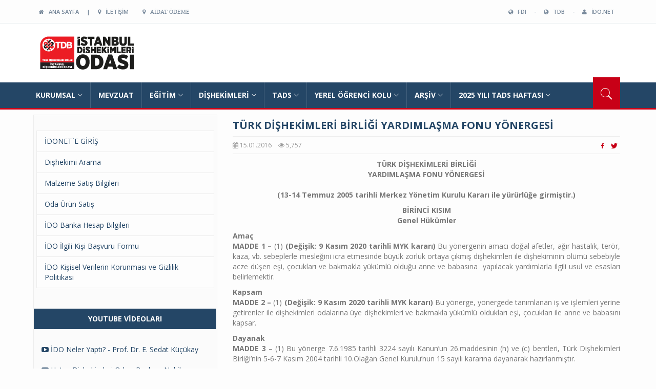

--- FILE ---
content_type: text/html; charset=UTF-8
request_url: http://www.ido.org.tr/mevzuat_goster.php?Id=66
body_size: 60934
content:
		<!DOCTYPE html>
		<html dir="ltr" lang="tr-TR">
			<head>
				<meta charset="utf-8">
<meta http-equiv="X-UA-Compatible" content="IE=edge">
<meta name="viewport" content="width=device-width, initial-scale=1">
<title>İstanbul Dişhekimleri Odası Resmi Web Sitesi</title>
<link rel="shortcut icon" href="favicon.ico" type="image/x-icon">
<link rel="icon" href="favicon.ico" type="image/x-icon">
<!-- bootstrap styles-->
<link href="css/bootstrap.min.css" rel="stylesheet">
<!-- google font -->
<link href="//fonts.googleapis.com/css?family=Open+Sans:400,700,600,800/Script:latin-ext" rel="stylesheet" type="text/css">
<!-- ionicons font -->
<link href="css/ionicons.min.css" rel="stylesheet">
<!-- animation styles -->
<link rel="stylesheet" href="css/animate.css" />
<!-- custom styles -->
<link href="css/custom-red.css" rel="stylesheet">
<!-- owl carousel styles-->
<link rel="stylesheet" href="css/owl.carousel.css">
<link rel="stylesheet" href="css/owl.transitions.css">
<!-- magnific popup styles -->
<link rel="stylesheet" href="css/magnific-popup.css">
<link rel="stylesheet" href="https://maxcdn.bootstrapcdn.com/font-awesome/4.4.0/css/font-awesome.min.css">

<!-- HTML5 Shim and Respond.js IE8 support of HTML5 elements and media queries -->
<!-- WARNING: Respond.js doesn't work if you view the page via file:// -->
<!--[if lt IE 9]>
      <script src="https://oss.maxcdn.com/html5shiv/3.7.2/html5shiv.min.js"></script>
      <script src="https://oss.maxcdn.com/respond/1.4.2/respond.min.js"></script>
    <![endif]-->
				<!-- FACEBOOK -->
				<meta property="og:type" content="article"/>
				<meta property="og:url" content="http://www.ido.org.tr//mevzuat_goster.php?Id=66"/>
				<meta property="og:title" content="TÜRK DİŞHEKİMLERİ BİRLİĞİ YARDIMLAŞMA FONU YÖNERGESİ"/>
				<meta property="og:site_name" content="İstanbul Dişhekimleri Odası"/>
				<meta property="og:description" content="T&Uuml;RK DİŞHEKİMLERİ BİRLİĞİ
YARDIMLAŞMA FONU Y&Ouml;NERGESİ

(13-14 Temmuz 2005 tarihli Merkez Y&ouml;netim Kurulu Kararı ile y&uuml;r&uuml;rl&uuml;ğe girmiştir.)

BİRİNCİ KISIM
Genel H&uuml;k&uuml;mler

Ama&ccedil;
MADDE 1 &ndash;&nbsp;("/>
				<meta property="og:image" content="http://www.ido.org.tr//images/ido_paylasim.jpg"/>
				<meta property="og:image:type" content="image/jpeg">
				<meta property="og:image:width" content="200">
				<meta property="og:image:height" content="200">
				<!-- FACEBOOK -->
			</head>
			<body>
				<div id="preloader">
					<div id="status"></div>
				</div>
				<div class="wrapper"> 
					<div class="header-toolbar">
	<div class="container">
		<div class="row">
			<div class="col-md-16 text-uppercase">
				<div class="col-sm-8 col-xs-16">
					<ul id="inline-popups" class="list-inline">
						<li><a href="index.php" title="ANA SAYFA"><i class="fa fa-home"></i> &nbsp; ANA SAYFA</a></li>
						<li><a> | </a></li>
						<li><a href="iletisim.php" title="İLETİŞİM"><i class="fa fa-map-marker"></i> &nbsp; İLETİŞİM</a></li>
						<li><a href="https://odeme.ido.org.tr/" target="_blank" title="Aidat Ödeme"><li class="fa fa-map-marker"></i> &nbsp; Aidat Ödeme</a></li>
					</ul>
				</div>
				<div class="col-xs-16 col-sm-8" style="text-align:right;">
					<ul id="inline-popups" class="list-inline">
						<li><a href="http://www.fdiworldental.org/" target="_blank" title="World Dental Federation"><i class="fa fa-globe"></i> &nbsp; FDI</a></li>
						<li><a> - </a></li>
						<li><a  href="http://www.tdb.org.tr/" target="_blank" title="Türk Dişhekimleri Birliği"><i class="fa fa-globe"></i> &nbsp; TDB</a></li>
						<li><a> - </a></li>
						
													<li><a href="https://uye.ido.org.tr"><i class="fa fa-user"></i> &nbsp;&nbsp;İDO.NET</a></li>
							
					</ul>
				</div>
			</div>
		</div>
	</div>
</div>
				
					<div class="sticky-header"> 
						<div class="container header">
	<div class="row">
		<div class="col-sm-16 col-md-16 wow fadeInUpLeft animated"><a class="navbar-brand" href="index.php">IDO</a></div>
		<!--<div class="col-sm-11 col-md-11 hidden-xs text-right"><img src="images/480x75.jpg" width="480" height="75"/></div>-->
	</div>
</div>
						<div class="nav-search-outer"> 
	<nav class="navbar navbar-inverse" role="navigation">
		<div class="container">
			<div class="row">
				<div class="col-sm-16"> <a href="javascript:;" class="toggle-search pull-right"><span class="ion-ios7-search"></span></a>
					<div class="navbar-header">
						<button type="button" class="navbar-toggle collapsed" data-toggle="collapse" data-target="#navbar-collapse">
							<span class="sr-only">Toggle navigation</span>
							<span class="icon-bar"></span> <span class="icon-bar"></span>
							<span class="icon-bar"></span>
						</button>
					</div>
					<div class="collapse navbar-collapse" id="navbar-collapse">
						<ul class="nav navbar-nav main-nav">
														<li class="dropdown">
									<a href="menu_goster.php?Id=161" target="_self" class="dropdown-toggle" data-toggle="dropdown">KURUMSAL<span class="ion-ios7-arrow-down nav-icn"></span></a>
									<ul class="dropdown-menu mega-menu" role="menu" style="left:0;">
										<li>
											<div class="row">
												<div class="col-sm-16">
													<div class="row">
														<div class="col-xs-8 col-sm-8 col-md-8 col-lg-8">
															<ul class="mega-sub">
																															<li><a href="menu_goster.php?Id=162" target="_self"><span class="ion-ios7-arrow-right nav-sub-icn"></span>ODA HAKKINDA</a></li>
																															</ul>
														</div>
														
														<div class="col-xs-8 col-sm-8 col-md-8 col-lg-8">
															<ul class="mega-sub">
																														</ul>
														</div>
													
													</div>
												</div>
											</div>
										</li>
									</ul>
								</li>
																<li><a href="mevzuat.php" target="_self">MEVZUAT</a></li>
																<li class="dropdown">
									<a href="#" target="_self" class="dropdown-toggle" data-toggle="dropdown">EĞİTİM<span class="ion-ios7-arrow-down nav-icn"></span></a>
									<ul class="dropdown-menu mega-menu" role="menu" style="left:0;">
										<li>
											<div class="row">
												<div class="col-sm-16">
													<div class="row">
														<div class="col-xs-8 col-sm-8 col-md-8 col-lg-8">
															<ul class="mega-sub">
																															<li><a href="arsiv_etkinlik.php" target="_self"><span class="ion-ios7-arrow-right nav-sub-icn"></span>Bilimsel Etkinlik Takvimi</a></li>
																																<li><a href="arsiv_dergi.php" target="_self"><span class="ion-ios7-arrow-right nav-sub-icn"></span>İDO Dergi</a></li>
																																<li><a href="menu_goster.php?Id=16" target="_self"><span class="ion-ios7-arrow-right nav-sub-icn"></span>Dergi Eğitim</a></li>
																															</ul>
														</div>
														
														<div class="col-xs-8 col-sm-8 col-md-8 col-lg-8">
															<ul class="mega-sub">
																															<li><a href="https://www.youtube.com/@idoyayin" target="_self"><span class="ion-ios7-arrow-right nav-sub-icn"></span>Eğitim Videoları</a></li>
																																<li><a href="menu_goster.php?Id=19" target="_self"><span class="ion-ios7-arrow-right nav-sub-icn"></span>Sizden Gelenler</a></li>
																															</ul>
														</div>
													
													</div>
												</div>
											</div>
										</li>
									</ul>
								</li>
																<li class="dropdown">
									<a href="" target="_self" class="dropdown-toggle" data-toggle="dropdown">DİŞHEKİMLERİ<span class="ion-ios7-arrow-down nav-icn"></span></a>
									<ul class="dropdown-menu mega-menu" role="menu" style="left:0;">
										<li>
											<div class="row">
												<div class="col-sm-16">
													<div class="row">
														<div class="col-xs-8 col-sm-8 col-md-8 col-lg-8">
															<ul class="mega-sub">
																															<li><a href="https://www.ido.org.tr/haber_goster.php?Id=2682" target="_self"><span class="ion-ios7-arrow-right nav-sub-icn"></span>HSYS/MBYS Rehber Video</a></li>
																																<li><a href="https://www.ido.org.tr/haber_goster.php?Id=2813" target="_self"><span class="ion-ios7-arrow-right nav-sub-icn"></span>Ferdi Kaza Sigortası 2025-2026</a></li>
																																<li><a href="menu_goster.php?Id=165" target="_self"><span class="ion-ios7-arrow-right nav-sub-icn"></span>Odaya Üyelik Başvurusunda Gerekli Belgeler</a></li>
																																<li><a href="menu_goster.php?Id=27" target="_self"><span class="ion-ios7-arrow-right nav-sub-icn"></span>Dilekçe Örnekleri</a></li>
																																<li><a href="menu_goster.php?Id=148" target="_self"><span class="ion-ios7-arrow-right nav-sub-icn"></span>MOTAT Sistemine Giriş ve Tıbbi Atık Taşıma Talebi</a></li>
																																<li><a href="http://www.tdb.org.tr/userfiles/files/Kisisel_Verilerin_Islenmesi_ve_VERBIS_Ksyit_Rehberi.pdf" target="_blank"><span class="ion-ios7-arrow-right nav-sub-icn"></span>VERBİS Kişisel Verilerin İşlenmesi Ve Veri Sorumluları Siciline Kayıt</a></li>
																																<li><a href="http://www.ido.org.tr/haber_goster.php?Id=2127" target="_self"><span class="ion-ios7-arrow-right nav-sub-icn"></span>Verbis Veri Sorumlusu Nasıl Belirlenir?</a></li>
																																<li><a href="menu_goster.php?Id=140" target="_self"><span class="ion-ios7-arrow-right nav-sub-icn"></span>NDK Başvurusu - 2024</a></li>
																																<li><a href="menu_goster.php?Id=22" target="_self"><span class="ion-ios7-arrow-right nav-sub-icn"></span>Tıbbi Atık Ücretleri ve Sık Sorulan Sorular - 2025</a></li>
																																<li><a href="https://www.ido.org.tr/haber_goster.php?Id=2769" target="_self"><span class="ion-ios7-arrow-right nav-sub-icn"></span>Rehber Tarife - 2025</a></li>
																																<li><a href="menu_goster.php?Id=28" target="_self"><span class="ion-ios7-arrow-right nav-sub-icn"></span>Sözleşmeli Çalışan Uzman Dişhekimlerinin Ücretleri - 2025</a></li>
																																<li><a href="menu_goster.php?Id=21" target="_self"><span class="ion-ios7-arrow-right nav-sub-icn"></span>Sözleşmeli Çalışan Dişhekimi Ücretleri - 2025</a></li>
																																<li><a href="menu_goster.php?Id=138" target="_self"><span class="ion-ios7-arrow-right nav-sub-icn"></span>Dişhekimleri İçin  Mali Mevzuat</a></li>
																																<li><a href="menu_goster.php?Id=24" target="_self"><span class="ion-ios7-arrow-right nav-sub-icn"></span>Meslek Yaşamınıza Başlarken</a></li>
																																<li><a href="menu_goster.php?Id=25" target="_self"><span class="ion-ios7-arrow-right nav-sub-icn"></span>Meslek Etiği Kuralları</a></li>
																																<li><a href="menu_goster.php?Id=29" target="_self"><span class="ion-ios7-arrow-right nav-sub-icn"></span>Dental Girişimler için Profilaksi Rejimi</a></li>
																																<li><a href="menu_goster.php?Id=31" target="_self"><span class="ion-ios7-arrow-right nav-sub-icn"></span>Acil Durum İlkyardım Bilgileri</a></li>
																																<li><a href="https://ido.org.tr/haber_goster.php?Id=2349" target="_self"><span class="ion-ios7-arrow-right nav-sub-icn"></span>KİŞİSEL VERİLERİN İŞLENMESİ VE VERİ SORUMLULARI SİCİLİNE KAYIT </a></li>
																															</ul>
														</div>
														
														<div class="col-xs-8 col-sm-8 col-md-8 col-lg-8">
															<ul class="mega-sub">
																															<li><a href="https://www.ido.org.tr/haber_goster.php?Id=2709" target="_self"><span class="ion-ios7-arrow-right nav-sub-icn"></span>Anabilim Dallarına Özel Onam Formları</a></li>
																																<li><a href="menu_goster.php?Id=32" target="_self"><span class="ion-ios7-arrow-right nav-sub-icn"></span>Anafilaksi Acil Eylem Planı</a></li>
																																<li><a href="menu_goster.php?Id=33" target="_self"><span class="ion-ios7-arrow-right nav-sub-icn"></span>Alerji Testi İstek Formu</a></li>
																																<li><a href="menu_goster.php?Id=34" target="_self"><span class="ion-ios7-arrow-right nav-sub-icn"></span>Hasta Anamnez ve Tedavi Kartı</a></li>
																																<li><a href="menu_goster.php?Id=38" target="_self"><span class="ion-ios7-arrow-right nav-sub-icn"></span>Personel Özlük Dosyasında Bulunması Gerekenler</a></li>
																																<li><a href="menu_goster.php?Id=39" target="_self"><span class="ion-ios7-arrow-right nav-sub-icn"></span>Risk Değerlendirme Formu</a></li>
																																<li><a href="menu_goster.php?Id=40" target="_self"><span class="ion-ios7-arrow-right nav-sub-icn"></span>Acil Durum Planı</a></li>
																																<li><a href="menu_goster.php?Id=42" target="_self"><span class="ion-ios7-arrow-right nav-sub-icn"></span>Tıp Terimleri Sözlüğü</a></li>
																																<li><a href="menu_goster.php?Id=45" target="_self"><span class="ion-ios7-arrow-right nav-sub-icn"></span>Pos Cihazı</a></li>
																																<li><a href="menu_goster.php?Id=48" target="_self"><span class="ion-ios7-arrow-right nav-sub-icn"></span>e-beyanname</a></li>
																																<li><a href="https://www.ido.org.tr/haber_goster.php?Id=2778" target="_self"><span class="ion-ios7-arrow-right nav-sub-icn"></span>İlçe Sağlık Müdürlüklerinin İtfaiye Raporu Talepleri Hakkında Açıklama ve Dilekçe Örneği</a></li>
																															</ul>
														</div>
													
													</div>
												</div>
											</div>
										</li>
									</ul>
								</li>
																<li class="dropdown">
									<a href="" target="_self" class="dropdown-toggle" data-toggle="dropdown">TADS<span class="ion-ios7-arrow-down nav-icn"></span></a>
									<ul class="dropdown-menu mega-menu" role="menu" style="left:0;">
										<li>
											<div class="row">
												<div class="col-sm-16">
													<div class="row">
														<div class="col-xs-8 col-sm-8 col-md-8 col-lg-8">
															<ul class="mega-sub">
																															<li><a href="menu_goster.php?Id=56" target="_self"><span class="ion-ios7-arrow-right nav-sub-icn"></span>Eğitim Materyalleri</a></li>
																																<li><a href="menu_goster.php?Id=57" target="_self"><span class="ion-ios7-arrow-right nav-sub-icn"></span>Sosyal Sorumluluk Projelerimiz</a></li>
																																<li><a href="menu_goster.php?Id=58" target="_self"><span class="ion-ios7-arrow-right nav-sub-icn"></span>Sık Sorulanlar</a></li>
																																<li><a href="menu_goster.php?Id=59" target="_self"><span class="ion-ios7-arrow-right nav-sub-icn"></span>Afişler</a></li>
																																<li><a href="menu_goster.php?Id=60" target="_self"><span class="ion-ios7-arrow-right nav-sub-icn"></span>Kanser ve Ağız ve Diş Sağlığı</a></li>
																																<li><a href="menu_goster.php?Id=132" target="_self"><span class="ion-ios7-arrow-right nav-sub-icn"></span>BROŞÜRLER</a></li>
																																<li><a href="menu_goster.php?Id=163" target="_self"><span class="ion-ios7-arrow-right nav-sub-icn"></span>Geçmiş Dönem TADS Haftası Etkinlikleri</a></li>
																															</ul>
														</div>
														
														<div class="col-xs-8 col-sm-8 col-md-8 col-lg-8">
															<ul class="mega-sub">
																															<li><a href="menu_goster.php?Id=62" target="_self"><span class="ion-ios7-arrow-right nav-sub-icn"></span>Eğitmen Dişhekimlerimiz</a></li>
																																<li><a href="menu_goster.php?Id=63" target="_self"><span class="ion-ios7-arrow-right nav-sub-icn"></span>Diyabette Ağız ve Diş Sağlığı</a></li>
																																<li><a href="menu_goster.php?Id=65" target="_self"><span class="ion-ios7-arrow-right nav-sub-icn"></span>Engellilerde Ağız ve Diş Sağlığı</a></li>
																																<li><a href="menu_goster.php?Id=66" target="_self"><span class="ion-ios7-arrow-right nav-sub-icn"></span>Ağız Kokusu</a></li>
																																<li><a href="menu_goster.php?Id=69" target="_self"><span class="ion-ios7-arrow-right nav-sub-icn"></span>Ortodonti</a></li>
																																<li><a href="menu_goster.php?Id=70" target="_self"><span class="ion-ios7-arrow-right nav-sub-icn"></span>Diş Hekimliğinde Doğru Bilinen Yanlışlar</a></li>
																																<li><a href="menu_goster.php?Id=71" target="_self"><span class="ion-ios7-arrow-right nav-sub-icn"></span>Eğitmen Dişhekimi Yönergesi</a></li>
																															</ul>
														</div>
													
													</div>
												</div>
											</div>
										</li>
									</ul>
								</li>
																<li class="dropdown">
									<a href="" target="_self" class="dropdown-toggle" data-toggle="dropdown">YEREL ÖĞRENCİ KOLU<span class="ion-ios7-arrow-down nav-icn"></span></a>
									<ul class="dropdown-menu mega-menu" role="menu" style="right:0;">
										<li>
											<div class="row">
												<div class="col-sm-16">
													<div class="row">
														<div class="col-xs-8 col-sm-8 col-md-8 col-lg-8">
															<ul class="mega-sub">
																															<li><a href="menu_goster.php?Id=73" target="_self"><span class="ion-ios7-arrow-right nav-sub-icn"></span>TDB Öğrenci Kolu Yönergesi</a></li>
																																<li><a href="menu_goster.php?Id=74" target="_self"><span class="ion-ios7-arrow-right nav-sub-icn"></span>2023-2025 Yılı İDO Yerel Öğrenci Komisyonu </a></li>
																																<li><a href="menu_goster.php?Id=186" target="_self"><span class="ion-ios7-arrow-right nav-sub-icn"></span>2025-2027 İDO Yerel Öğrenci Kolu Seçimleri</a></li>
																															</ul>
														</div>
														
														<div class="col-xs-8 col-sm-8 col-md-8 col-lg-8">
															<ul class="mega-sub">
																														</ul>
														</div>
													
													</div>
												</div>
											</div>
										</li>
									</ul>
								</li>
																<li class="dropdown">
									<a href="#" target="_self" class="dropdown-toggle" data-toggle="dropdown">ARŞİV<span class="ion-ios7-arrow-down nav-icn"></span></a>
									<ul class="dropdown-menu mega-menu" role="menu" style="right:0;">
										<li>
											<div class="row">
												<div class="col-sm-16">
													<div class="row">
														<div class="col-xs-8 col-sm-8 col-md-8 col-lg-8">
															<ul class="mega-sub">
																															<li><a href="arsiv_duyuru.php" target="_self"><span class="ion-ios7-arrow-right nav-sub-icn"></span>Duyuru Arşivi </a></li>
																																<li><a href="arsiv_basinaciklamalari.php" target="_self"><span class="ion-ios7-arrow-right nav-sub-icn"></span>Basın Açıklamaları Arşivi</a></li>
																																<li><a href="arsiv_video.php" target="_self"><span class="ion-ios7-arrow-right nav-sub-icn"></span>Video Arşivi</a></li>
																																<li><a href="arsiv_videoegitim.php" target="_self"><span class="ion-ios7-arrow-right nav-sub-icn"></span>Eğitim Videoları Arşivi</a></li>
																																<li><a href="menu_goster.php?Id=130" target="_self"><span class="ion-ios7-arrow-right nav-sub-icn"></span>Türkiye`de Dişhekimliği Diplomaları</a></li>
																																<li><a href="menu_goster.php?Id=131" target="_self"><span class="ion-ios7-arrow-right nav-sub-icn"></span>İDO Kütüphanesi</a></li>
																																<li><a href="menu_goster.php?Id=141" target="_self"><span class="ion-ios7-arrow-right nav-sub-icn"></span>Bugünün Penceresine Geçmişten Yansıyanlar / E-Kitap</a></li>
																																<li><a href="menu_goster.php?Id=185" target="_self"><span class="ion-ios7-arrow-right nav-sub-icn"></span>Çalışma Raporları</a></li>
																															</ul>
														</div>
														
														<div class="col-xs-8 col-sm-8 col-md-8 col-lg-8">
															<ul class="mega-sub">
																															<li><a href="arsiv_etkinlik.php" target="_self"><span class="ion-ios7-arrow-right nav-sub-icn"></span>Etkinlik Arşivi</a></li>
																																<li><a href="arsiv_yayin.php" target="_self"><span class="ion-ios7-arrow-right nav-sub-icn"></span>Yayın Arşivi</a></li>
																																<li><a href="arsiv_haber.php" target="_self"><span class="ion-ios7-arrow-right nav-sub-icn"></span>Haber Arşivi</a></li>
																																<li><a href="arsiv_dergi.php" target="_self"><span class="ion-ios7-arrow-right nav-sub-icn"></span>Dergi Arşivi</a></li>
																															</ul>
														</div>
													
													</div>
												</div>
											</div>
										</li>
									</ul>
								</li>
																<li class="dropdown">
									<a href="menu_goster.php?Id=99" target="_self" class="dropdown-toggle" data-toggle="dropdown">2025 YILI TADS HAFTASI<span class="ion-ios7-arrow-down nav-icn"></span></a>
									<ul class="dropdown-menu mega-menu" role="menu" style="right:0;">
										<li>
											<div class="row">
												<div class="col-sm-16">
													<div class="row">
														<div class="col-xs-8 col-sm-8 col-md-8 col-lg-8">
															<ul class="mega-sub">
																															<li><a href="https://www.ido.org.tr/2025_60_yil.php" target="_self"><span class="ion-ios7-arrow-right nav-sub-icn"></span>MESLEKTE 60. YILINI DOLDURAN DİŞHEKİMLERİ </a></li>
																																<li><a href="https://www.ido.org.tr/dishekimi_50_2025.php" target="_self"><span class="ion-ios7-arrow-right nav-sub-icn"></span>MESLEKTE 50. YILINI DOLDURAN DİŞHEKİMLERİ</a></li>
																																<li><a href="https://www.ido.org.tr/40_yil_2025.php" target="_self"><span class="ion-ios7-arrow-right nav-sub-icn"></span>MESLEKTE 40. YILINI DOLDURAN DİŞHEKİMLERİ </a></li>
																																<li><a href="https://www.ido.org.tr/25_yil_2025.php" target="_self"><span class="ion-ios7-arrow-right nav-sub-icn"></span>MESLEKTE 25. YILINI DOLDURAN DİŞHEKİMLERİ </a></li>
																																<li><a href="https://www.ido.org.tr/haber_goster.php?Id=2845" target="_self"><span class="ion-ios7-arrow-right nav-sub-icn"></span>BİLİMSEL ETKİNLİK</a></li>
																																<li><a href="https://www.ido.org.tr/haber_goster.php?Id=2841" target="_self"><span class="ion-ios7-arrow-right nav-sub-icn"></span>İ.Ü. ZİYARET</a></li>
																															</ul>
														</div>
														
														<div class="col-xs-8 col-sm-8 col-md-8 col-lg-8">
															<ul class="mega-sub">
																															<li><a href="https://www.ido.org.tr/haber_goster.php?Id=2839" target="_self"><span class="ion-ios7-arrow-right nav-sub-icn"></span>TAKSİM ANITI ÇELENK TÖRENİ</a></li>
																																<li><a href="https://www.ido.org.tr/haber_goster.php?Id=2839" target="_self"><span class="ion-ios7-arrow-right nav-sub-icn"></span>BASIN AÇIKLAMASI</a></li>
																																<li><a href="https://www.ido.org.tr/haber_goster.php?Id=2842" target="_self"><span class="ion-ios7-arrow-right nav-sub-icn"></span>FUTBOL TURNUVASI</a></li>
																																<li><a href="https://www.ido.org.tr/haber_goster.php?Id=2846" target="_self"><span class="ion-ios7-arrow-right nav-sub-icn"></span>PLAKET TÖRENİ</a></li>
																															</ul>
														</div>
													
													</div>
												</div>
											</div>
										</li>
									</ul>
								</li>
														</ul>
					</div>
				</div>
			</div>
		</div>
	
		<div class="search-container">
			<div class="container">
				<form role="search" name="FormArama" id="FormArama" method="post" action="site_ici_arama.php" onsubmit="return SiteIciAramaKontrol();">
					<input type="text" name="SiteIciArama" id="SiteIciArama" placeholder="Arama Yapmak İstediğiniz Kelimeyi Yazıp Enter'a Basın ...">
				</form>
			</div>
		</div>
		
	</nav>
</div>
					</div>
											<!--pc-->
						<div class="container">
							<div class="row">
																<div  class="col-sm-16 banner-outer wow fadeInLeft animated" data-wow-delay="1s" data-wow-offset="50">
									<div class="row">
										
										<div class="col-md-5 mid-sec pull-left">
																						<div class="row top-margin"> 
	<div class="col-sm-16 wow fadeInLeft animated" data-wow-delay="0.7s">
		<ul class="list-group">
					<li class="list-group-item">
				<a href="https://uye.ido.org.tr/login" target="_self">
					İDONET`E GİRİŞ				</a>
			</li>
						<li class="list-group-item">
				<a href="dishekimi_arama.php" target="_self">
					Dişhekimi Arama				</a>
			</li>
						<li class="list-group-item">
				<a href="sol_menu_goster.php?Id=13" target="_self">
					Malzeme Satış Bilgileri				</a>
			</li>
						<li class="list-group-item">
				<a href="sol_menu_goster.php?Id=20" target="_self">
					Oda Ürün Satış				</a>
			</li>
						<li class="list-group-item">
				<a href="sol_menu_goster.php?Id=10" target="_self">
					İDO Banka Hesap Bilgileri				</a>
			</li>
						<li class="list-group-item">
				<a href="http://www.ido.org.tr//userfiles/files/ilgili_kisi_basvuru_formu.pdf" target="_blank">
					İDO İlgili Kişi Başvuru Formu				</a>
			</li>
						<li class="list-group-item">
				<a href="http://www.ido.org.tr/userfiles/files/ido_gizlilik_politikasi_17_01_2022.pdf" target="_self">
					İDO Kişisel Verilerin Korunması ve Gizlilik Politikasi				</a>
			</li>
					</ul>
	</div>
</div>

											<div class="row top-margin">
	<ul class="nav nav-tabs nav-justified " role="tablist">
		<li class="active"><a href="#video" role="tab" data-toggle="tab">YOUTUBE VİDEOLARI</a></li>
	</ul>
	<div class="tab-content">
		<div class="tab-pane active" id="video">
			<ul class="list-unstyled">
				<li>
											<div class="row">
							<div class="col-sm-16" style="padding:10px 20px;"><a href="https://www.youtube.com/watch?v=sOesmI58Fto&t=2s" target="_blank"><i class="fa fa-youtube-play"></i> İDO Neler Yaptı? - Prof. Dr. E. Sedat Küçükay</a></div>
						</div>
												<div class="row">
							<div class="col-sm-16" style="padding:10px 20px;"><a href="https://www.youtube.com/watch?v=ieZ5QQYKnns" target="_blank"><i class="fa fa-youtube-play"></i> Hatay Dişhekimleri Odası Başkanı Nebil Seyfettin`in 6 Şubat Depremine İlişkin Konuşması</a></div>
						</div>
												<div class="row">
							<div class="col-sm-16" style="padding:10px 20px;"><a href="https://www.youtube.com/watch?v=_k0RNQOxkN8&t=6084s" target="_blank"><i class="fa fa-youtube-play"></i> "İDO 5 Çayı Söyleşileri" / Prof. Dr. Önjen Tak</a></div>
						</div>
												<div class="row">
							<div class="col-sm-16" style="padding:10px 20px;"><a href="https://www.youtube.com/watch?v=F1ZO9FvyyhA&t=12s" target="_blank"><i class="fa fa-youtube-play"></i> Oral Mukoza Hastalıklarını Tanı Kriterleri: Ne, Nerede, Ne zaman?</a></div>
						</div>
												<div class="row">
							<div class="col-sm-16" style="padding:10px 20px;"><a href="https://www.youtube.com/watch?v=-Aebykuc8MU" target="_blank"><i class="fa fa-youtube-play"></i> Çürük Lezyonuna Minimal İnvaziv Yaklaşım</a></div>
						</div>
										</li>
				<li>
					<a href="arsiv_youtube.php" class="sponsored" style="padding:3px 0;"><i class="fa fa-folder-open-o"></i> &nbsp; Youtube Video Arşivi</a>
				</li>
			</ul>

		</div>
	</div>
</div>
											   <div class="row top-margin">
      <div class="col-sm-16 bt-space wow fadeInDown animated" data-wow-delay="0.5s" data-wow-offset="50">
         <a href="https://www.ido.org.tr/haber_goster.php?Id=2709" target="_self"><img class="img-responsive" src="lib_spot/74_S.jpg" width="360" height="120"/></a>
      </div>
   </div>
	   <div class="row top-margin">
      <div class="col-sm-16 bt-space wow fadeInDown animated" data-wow-delay="0.5s" data-wow-offset="50">
         <a href="spot_goster.php?Id=54" target="_self"><img class="img-responsive" src="lib_spot/54_S.jpg" width="360" height="120"/></a>
      </div>
   </div>
	   <div class="row top-margin">
      <div class="col-sm-16 bt-space wow fadeInDown animated" data-wow-delay="0.5s" data-wow-offset="50">
         <a href="spot_goster.php?Id=63" target="_self"><img class="img-responsive" src="lib_spot/63_S.jpg" width="360" height="120"/></a>
      </div>
   </div>
	






											<div class="bt-space wow fadeInUp animated top-margin" data-wow-delay="1s" data-wow-offset="50">
	<div class="main-title-outer pull-left">
		<div class="main-title">ETKİNLİK TAKVİMİ</div>
	</div>
	<div id="vid-thumbs" class="owl-carousel">
		</div>	
</div>







												<div class="bt-space wow fadeInUp animated" data-wow-delay="1s" data-wow-offset="60">
		<div class="main-title-outer pull-left">
			<div class="main-title">YAYINLAR & DUYURULAR</div>
		</div>
		<div class="row">
			<div id="vid-thumbsYayin" class="owl-carousel">
								<div class="item">
						<div class="topic">
							<ul class="list-unstyled">
														
								<li>
									<a href="https://sdo.org.tr/9-kis-sempozyumu" target="_blank">
										<div class="row">
											<div class="col-sm-5 col-md-4">
												<img class="img-thumbnail pull-left" src="lib_yayin/thm/348.jpg" width="60" height="90"/>
											</div>
											<div class="col-sm-11 col-md-12">
												<h4>SAKARYA DİŞHEKİMLERİ ODASI 9. KIŞ SEMPOZYUMU - 21/22 Şubat 2025</h4>
												<div class="text-danger sub-info">
													<div class="time"><i class="fa fa-calendar"></i> 09.10.2025</div>
												</div>
											</div>
										</div>
									</a>
								</li>

																					
							</ul>
						</div>
					</div>
										
					
			</div>
		</div>
	</div>
											<div class="top-margin">
	<div class="bt-space wow fadeInUp animated top-margin" data-wow-delay="1s" data-wow-offset="50">
		<div class="table-responsive">
			<table class="table table-bordered social">
				<tbody>
					<tr>
						<td>
							<a class="facebook" href="https://www.facebook.com/idoyayin/" target="_blank">
								<p><span class="ion-social-facebook"></span>Facebook</p>
							</a>
						</td>
						<td>
							<a class="twitter" href="https://twitter.com/idoyayin" target="_blank">
								<p><span class="ion-social-twitter"></span>Twitter</p>
							</a>
						</td>
						<td>
							<a class="linkedin" href="https://www.linkedin.com/in/istanbuldishekimleriodasi">
								<p><span class="ion-social-linkedin"></span>Linkedin</p>
							</a>
						</td>
					</tr>
					<tr>
						<td>
							<a class="youtube" href="https://www.youtube.com/channel/UCmZ0T5aMNn7P44u55rnt5ww" target="_blank">
								<p><span class="ion-social-youtube"></span>Youtube</p>
							</a>
						</td>
						<td>
							<a class="instagram" href="https://www.instagram.com/idoyayin/" target="_blank">
								<p><span class="ion-social-instagram"></span>İnstagram</p>
							</a>
						</td>
					</tr>
				</tbody>
			</table>
		</div>
	</div>
</div>
										</div>				
										<div class="col-md-11" style="padding-left:30px;"> 
											<div class="row">
												<div class="col-sm-16 sec-info">
													<h3>TÜRK DİŞHEKİMLERİ BİRLİĞİ YARDIMLAŞMA FONU YÖNERGESİ</h3>
													<div class="text-danger sub-info-bordered">
														<div class="time"><span class="fa fa-calendar"></span> 15.01.2016</div>
														<div class="comments"><span class="fa fa-eye"></span> 5,757</div>
														<div class="stars">
															<ul class="list-inline">
																<li> <a><span class="ion-social-facebook" style="cursor:pointer;" onclick="javascript:FacebookPaylas()" title="Facebook'ta Paylaş"></span></a> </li>
																<li> <a><span class="ion-social-twitter" style="cursor:pointer;" onclick="javascript:TwitterPaylas()" title="Twitter'da Paylaş"></span></a> </li>
															</ul>
														</div>
													</div>
													<p class="text-justify">
														<p style="text-align:center"><strong>T&Uuml;RK DİŞHEKİMLERİ BİRLİĞİ<br />
YARDIMLAŞMA FONU Y&Ouml;NERGESİ<br />
<br />
(13-14 Temmuz 2005 tarihli Merkez Y&ouml;netim Kurulu Kararı ile y&uuml;r&uuml;rl&uuml;ğe girmiştir.)</strong></p>

<p style="text-align:center"><strong>BİRİNCİ KISIM<br />
Genel H&uuml;k&uuml;mler</strong></p>

<p style="text-align:justify"><strong>Ama&ccedil;<br />
MADDE 1 &ndash;</strong>&nbsp;(1)&nbsp;<strong>(Değişik: 9 Kasım 2020 tarihli MYK kararı)&nbsp;</strong>Bu y&ouml;nergenin amacı doğal afetler, ağır hastalık, ter&ouml;r, kaza, vb. sebeplerle mesleğini icra etmesinde b&uuml;y&uuml;k zorluk ortaya &ccedil;ıkmış dişhekimleri ile dişhekiminin &ouml;l&uuml;m&uuml; sebebiyle acze d&uuml;şen eşi, &ccedil;ocukları ve bakmakla y&uuml;k&uuml;ml&uuml; olduğu anne ve babasına&nbsp; yapılacak yardımlarla ilgili usul ve esasları belirlemektir.</p>

<p style="text-align:justify"><strong>Kapsam<br />
MADDE 2 &ndash;</strong>&nbsp;(1)&nbsp;<strong>(Değişik: 9 Kasım 2020 tarihli MYK kararı)&nbsp;</strong>Bu y&ouml;nerge, y&ouml;nergede tanımlanan iş ve işlemleri yerine getirenler ile dişhekimleri odalarına &uuml;ye dişhekimleri ve bakmakla y&uuml;k&uuml;ml&uuml; oldukları eşi, &ccedil;ocukları ile anne ve babasını kapsar.</p>

<p style="text-align:justify"><strong>Dayanak<br />
MADDE 3&nbsp;</strong>&ndash; (1) Bu y&ouml;nerge 7.6.1985 tarihli 3224 sayılı Kanun&rsquo;un 26.maddesinin (h) ve (c) bentleri, T&uuml;rk Dişhekimleri Birliği&rsquo;nin 5-6-7 Kasım 2004 tarihli 10.Olağan Genel Kurulu&rsquo;nun 15 sayılı kararına dayanarak hazırlanmıştır.</p>

<p style="text-align:justify"><strong>Tanımlar<br />
MADDE 4 &ndash;</strong>&nbsp;(1) Bu y&ouml;nergede ge&ccedil;en;</p>

<p style="text-align:justify">Birlik&nbsp;&nbsp;&nbsp;&nbsp;&nbsp;&nbsp;&nbsp;&nbsp; : T&uuml;rk Dişhekimleri Birliği`ni<br />
MYK&nbsp;&nbsp;&nbsp;&nbsp;&nbsp;&nbsp;&nbsp;&nbsp; : T&uuml;rk Dişhekimleri Birliği Merkez Y&ouml;netim Kurulu`nu<br />
Oda&nbsp;&nbsp;&nbsp;&nbsp;&nbsp;&nbsp;&nbsp;&nbsp;&nbsp; : Dişhekimleri Odası`nı<br />
Komisyon : T&uuml;rk Dişhekimleri Birliği Yardımlaşma Fonu Komisyonu&rsquo;nu<br />
Fon&nbsp;&nbsp;&nbsp;&nbsp;&nbsp;&nbsp;&nbsp;&nbsp;&nbsp;&nbsp; : Bu y&ouml;nergenin ama&ccedil; ve kapsamında belirtilen hususların</p>

<p style="text-align:justify">ger&ccedil;ekleşmesi amacıyla oluşturulan nakit, menkul ve gayrimenkul b&uuml;t&uuml;n&uuml;n&uuml; ifade eder.</p>

<p style="text-align:center"><strong>İKİNCİ KISIM<br />
Kurul ve Komisyonların Oluşumu ile G&ouml;revleri</strong></p>

<p style="text-align:justify"><strong>Birlik Merkez Y&ouml;netim Kurulu&rsquo;nun g&ouml;revleri<br />
MADDE 5&nbsp;</strong>&ndash; (1) Merkez Y&ouml;netim Kurulu&rsquo;nun g&ouml;revleri şunlardır:</p>

<p style="text-align:justify">a) Yardımlaşma fonu geliri i&ccedil;in ayrı bir hesap oluşturmak,</p>

<p style="text-align:justify">b) Fon hesabını enflasyona karşı koruyacak tarzda emsallerine oranla en az risk taşıyan yatırım hesaplarında değerlendirmek,</p>

<p style="text-align:justify">c) Gerekli g&ouml;rd&uuml;ğ&uuml; hallerde bilirkişi veya danışmanlar atamak, komisyonlar oluşturmak,</p>

<p style="text-align:justify">d) Gerekli hallerde y&ouml;nergede değişiklik yapmak,</p>

<p style="text-align:justify">e) Ana kaynak dışındaki gelirler ile giderler i&ccedil;in seri ve sıralı makbuzlar bastırmak,</p>

<p style="text-align:justify">f) &Uuml;yelere yapılacak yardım bi&ccedil;imleri ile limitleri belirlemek ve yapılacak yardımları onaylamak,</p>

<p style="text-align:justify">g) Fon i&ccedil;in gerekli idari ve mali işleri y&uuml;r&uuml;tmek i&ccedil;in gerekli harcamaları yapmak,</p>

<p style="text-align:justify">h) Yardımlaşma Fonu Komisyonu &uuml;yelerini atamak,</p>

<p style="text-align:justify">i) Hasar Tespit Komisyonu &uuml;yeliklerine yapılacak atamalara karar vermek,</p>

<p style="text-align:justify">j) Gerektiğinde Komisyon &ccedil;alışmalarını da denetlemek, fon işlemlerinin bu y&ouml;nerge h&uuml;k&uuml;mlerine uygun y&uuml;r&uuml;t&uuml;lmesini sağlamak.</p>

<p style="text-align:justify"><strong>Yardımlaşma Fonu Komisyonunun oluşumu ve toplantıları<br />
MADDE 6 &ndash;</strong>&nbsp;(1) Komisyon MYK tarafından atanan 5 &uuml;yeden oluşur. Komisyon &uuml;yeleri MYK &Uuml;yeleri arasından belirlenebileceği gibi MYK &uuml;yesi olmayan dişhekimleri arasından da belirlenebilir.</p>

<p style="text-align:justify">(2) Komisyon &uuml;yelerinin g&ouml;rev s&uuml;resi MYK&rsquo;nın g&ouml;rev s&uuml;resi kadardır. Gerekli g&ouml;r&uuml;ld&uuml;ğ&uuml; takdirde komisyon &uuml;yeleri MYK&rsquo;ca g&ouml;revden alınabilir.</p>

<p style="text-align:justify">(3) Komisyon ilk toplantısında bir başkan ve raport&ouml;r se&ccedil;er. Toplantı g&uuml;ndemini raport&ouml;r hazırlar. Toplantıları başkan y&ouml;netir. Komisyon, MYK&rsquo;nın veya Komisyon Başkanının &ccedil;ağrısı &uuml;zerine en az &uuml;&ccedil; &uuml;ye ile toplanır ve katılanların &ccedil;oğunluğu ile karar alır.</p>

<p style="text-align:justify"><strong>Komisyonunun g&ouml;revleri<br />
MADDE 7 &ndash;</strong>&nbsp;(1) Komisyon&rsquo;un g&ouml;revleri şunlardır:</p>

<p style="text-align:justify">a) Yardım talepleri hakkında, gerektiğinde Hasar Tespit Komisyonu raporlarına g&ouml;re, değerlendirme yapıp g&ouml;r&uuml;şlerini rapor halinde MYK&rsquo;ya sunmak,</p>

<p style="text-align:justify">b) MYK tarafından onaylanan yardımları dağıtmak,</p>

<p style="text-align:justify">c) Hasar &ouml;demelerinde &ouml;ncelikleri belirleyip MYK&rsquo;nın onayına sunmak,</p>

<p style="text-align:justify">d) Yardımlaşma Fonunun işleyişi ile ilgili olarak rapor ve &ouml;neriler hazırlayıp MYK&rsquo;na sunmak.</p>

<p style="text-align:justify">e) Hasar Tespit Komisyonu &uuml;yelerini belirleyerek MYK&rsquo;nun onayına sunmak.</p>

<p style="text-align:justify"><strong>Hasar Tespit Komisyonu<br />
MADDE 8 &ndash;&nbsp;</strong>(1)&nbsp;<strong>(Değişik: 9 Kasım 2020 tarihli MYK kararı)</strong>&nbsp;&nbsp;Hasar tespitleri, m&uuml;mk&uuml;n olduk&ccedil;a afet b&ouml;lgesinden olmak &uuml;zere Komisyon tarafından &ouml;nerilen ve MYK tarafından belirlenen 3 kişi ile sorumlu MYK &uuml;yesinden oluşan toplam d&ouml;rt kişilik ekip tarafından yapılır. Olayın niteliğine g&ouml;re birden fazla ekip kurulabilir. Hasar tespit komisyonu ilk toplantısında aralarından başkan ve raport&ouml;r se&ccedil;er. Hasar Tespit Komisyonunun g&ouml;revi atama kararında belirtilen iş veya işlemin tespitine kadardır.</p>

<p style="text-align:justify"><strong>Hasar Tespit Komisyonunun g&ouml;revleri<br />
MADDE 9 &ndash;&nbsp;</strong>(1) Hasar Tespit Komisyonunun g&ouml;revleri şunlardır:</p>

<p style="text-align:justify">a) Hasar tespitlerinde Birlik&ccedil;e &ouml;rneği hazırlanan &lsquo;Hasar Tespit Formlarını&rsquo; kullanarak doldurulan formları iki n&uuml;sha halinde Komisyona iletmek,</p>

<p style="text-align:justify">b&nbsp;<strong>(Değişik: 9 Kasım 2020 tarihli MYK kararı)&nbsp;</strong>&nbsp;Oda yetkilileri, m&uuml;lki amirlikler ve diğer kurumlarca yaptırılan hasar tespitleri ile ilgili değerlendirmeleri toplamak ve sonu&ccedil;ları kendi g&ouml;r&uuml;şleri ile birlikte Komisyona iletmek.</p>

<p style="text-align:center"><strong>&Uuml;&Ccedil;&Uuml;NC&Uuml; KISIM<br />
Fonun Gelir ve Giderleri</strong></p>

<p style="text-align:justify"><strong>Fonun gelirleri<br />
MADDE 10 &ndash;&nbsp;</strong>(1) Fonun gelirleri şunlardır:</p>

<p style="text-align:justify">a)&nbsp;<strong>(Değişik: TDB 15.Olağan Genel Kurul Kararı)</strong>&nbsp;Odaların &uuml;yelerinden tahsil ettikleri &uuml;ye aidat gelirlerinden g&ouml;nderilen Birlik Payının % 5&rsquo;i,</p>

<p style="text-align:justify">b) Fon adına yapılacak menkul ve gayrimenkul bağışlar,</p>

<p style="text-align:justify">c) Menkul ve gayrimenkul sermaye iratları,</p>

<p style="text-align:justify">d) Diğer Gelirler.</p>

<p style="text-align:justify"><strong>Fonun giderleri<br />
MADDE 11 &ndash;&nbsp;</strong>(1) Fonun giderleri şunlardır:</p>

<p style="text-align:justify">a) Bu y&ouml;nerge kapsamında yapılacak yardımlar,</p>

<p style="text-align:justify">b) Komisyon, Hasar Tespit Komisyonu, danışman, bilirkişi, vb giderler ile personel giderleri,</p>

<p style="text-align:justify">c) Yardım talebi ile ilgili inceleme ve araştırma giderleri.</p>

<p style="text-align:center"><strong>D&Ouml;RD&Uuml;NC&Uuml; KISIM<br />
Hasar Tespit Oranları</strong></p>

<p style="text-align:justify"><strong>Bina, dişhekimliği cihaz ve malzemeleri ile eşyaların hasar oranları<br />
MADDE 12 &ndash;</strong>&nbsp;(1) Hasar durumları aşağıdaki kritere g&ouml;re belirlenir:</p>

<p style="text-align:justify">Az Hasarlı&nbsp;&nbsp; :Tamir edilebilir, onarılabilir ve daha sonra kullanılabilir.</p>

<p style="text-align:justify">Orta Hasarlı :Tamir edilmesi, onarılması ve tekrar kullanılması uzun zaman ve y&uuml;ksek maliyet gerektirir.</p>

<p style="text-align:justify">&Ccedil;ok Hasarlı :Tamir edilmesi, onarılması ve tekrar kullanılması ekonomik değildir ya da hi&ccedil; kullanılamayacak durumdadır.</p>

<p style="text-align:center"><strong>BEŞİNCİ KISIM<br />
Afet Sonrası Yapılacak Yardım Kriterleri</strong></p>

<p style="text-align:justify"><strong>Hasar &ouml;demesinde ilkeler<br />
MADDE 13 &ndash;&nbsp;</strong>(1)&nbsp;<strong>(Değişik: 9 Kasım 2020 tarihli MYK kararı)</strong>&nbsp;Taşınmaz hasar &ouml;demelerinde mal sahibi olmak koşulu aranır.</p>

<p style="text-align:justify">(2) Hasar &ouml;demelerinde &ouml;ncelik sıralaması aşağıdaki gibidir:</p>

<p style="text-align:justify">a) Dişhekimliği cihazları ve malzemeleri,<br />
b) Sağlık kuruluşu binası,<br />
c) İkamet edilen konut,<br />
d) Konuttaki eşyalar.</p>

<p style="text-align:justify"><strong>Ayni demirbaş yardımlar<br />
MADDE 14 &ndash;</strong>&nbsp;(1) Temin edilen dişhekimliği ile ilgili ayni yardımlardan demirbaş olanlar, benzer &uuml;r&uuml;n&uuml; &ccedil;ok hasarlı dişhekimlerine &ouml;ncelikli olmak &uuml;zere dağıtılır. &Uuml;r&uuml;n sayısından fazla başvuru varsa dağıtım i&ccedil;in kura &ccedil;ekilir. &Uuml;r&uuml;n sayısı başvuru sayısından fazla ise orta hasarlı dişhekimlerine de benzer koşullarda dağıtım yapılabilir.</p>

<p style="text-align:justify"><strong>Ayni sarf malzemesi yardımlar<br />
MADDE 15 &ndash;</strong>&nbsp;(1) Ayni yardım olarak toplanan sarf malzemeleri; &ccedil;ok hasarlı, orta hasarlı ve az hasarlı muayenehane sıralamasına uygun olarak dağıtılır. &Uuml;r&uuml;n sayısı, talepte bulunan dişhekimlerinin sayısından az ise, dağıtım i&ccedil;in kura &ccedil;ekilir.</p>

<p style="text-align:justify"><strong>Nakdi yardım<br />
MADDE 16 &ndash;&nbsp;</strong>(1) Nakdi yardım miktarları, Yardımlaşma Fonu b&uuml;t&ccedil;esi ve dişhekiminin uğradığı zararın boyutuna g&ouml;re MYK tarafından belirlenir. Yardım, kişinin durumu ve talebi de dikkate alınarak ayni demirbaş, sarf malzemeleri veya nakdi yardım olarak yapılabilir.</p>

<p style="text-align:justify"><strong>Yardım kriterleri<br />
MADDE 17 &ndash;</strong>&nbsp;(1)&nbsp;<strong>(Değişik: 9 Kasım 2020 tarihli MYK kararı)</strong>&nbsp;&nbsp;Bu Y&ouml;nerge uyarınca verilecek nakdi yardım, bu Y&ouml;nerge&rsquo;nin 23. Maddesindeki miktara&nbsp; bağlı olarak aşağıdaki gibidir:</p>

<table border="1" cellpadding="0" cellspacing="0" style="color:rgb(94, 94, 94); font-family:roboto,sans-serif; font-size:14px; height:334px; width:643px">
	<tbody>
		<tr>
			<td style="width:307px">
			<p style="text-align:justify"><span style="font-size:12px">Demirbaşlar</span></p>
			</td>
			<td style="width:307px">
			<p style="text-align:justify"><span style="font-size:12px">:(&Ccedil;ok) % 100</span></p>
			</td>
		</tr>
		<tr>
			<td style="width:307px">
			<p style="text-align:justify">&nbsp;</p>
			</td>
			<td style="width:307px">
			<p style="text-align:justify"><span style="font-size:12px">:(Orta) % 50</span></p>
			</td>
		</tr>
		<tr>
			<td style="width:307px">
			<p style="text-align:justify">&nbsp;</p>
			</td>
			<td style="width:307px">
			<p style="text-align:justify"><span style="font-size:12px">:(Az)&nbsp;&nbsp; % 25</span></p>
			</td>
		</tr>
		<tr>
			<td style="width:307px">
			<p style="text-align:justify"><span style="font-size:12px">Konut</span></p>
			</td>
			<td style="width:307px">
			<p style="text-align:justify"><span style="font-size:12px">:(&Ccedil;ok)&nbsp; % 60</span></p>
			</td>
		</tr>
		<tr>
			<td style="width:307px">
			<p style="text-align:justify">&nbsp;</p>
			</td>
			<td style="width:307px">
			<p style="text-align:justify"><span style="font-size:12px">:(Orta) % 30</span></p>
			</td>
		</tr>
		<tr>
			<td style="width:307px">
			<p style="text-align:justify">&nbsp;</p>
			</td>
			<td style="width:307px">
			<p style="text-align:justify"><span style="font-size:12px">:(Az)&nbsp;&nbsp; % 15</span></p>
			</td>
		</tr>
		<tr>
			<td style="width:307px">
			<p style="text-align:justify"><span style="font-size:12px">Sağlık kuruluşu</span></p>
			</td>
			<td style="width:307px">
			<p style="text-align:justify"><span style="font-size:12px">:(&Ccedil;ok)&nbsp; % 80</span></p>
			</td>
		</tr>
		<tr>
			<td style="width:307px">
			<p style="text-align:justify">&nbsp;</p>
			</td>
			<td style="width:307px">
			<p style="text-align:justify"><span style="font-size:12px">:(Orta) % 40</span></p>
			</td>
		</tr>
		<tr>
			<td style="width:307px">
			<p style="text-align:justify">&nbsp;</p>
			</td>
			<td style="width:307px">
			<p style="text-align:justify"><span style="font-size:12px">:(Az)&nbsp; % 20</span></p>
			</td>
		</tr>
		<tr>
			<td style="width:307px">
			<p style="text-align:justify"><span style="font-size:12px">Ev Eşyaları</span></p>
			</td>
			<td style="width:307px">
			<p style="text-align:justify"><span style="font-size:12px">:(&Ccedil;ok)&nbsp; % 30</span></p>
			</td>
		</tr>
		<tr>
			<td style="width:307px">
			<p style="text-align:justify">&nbsp;</p>
			</td>
			<td style="width:307px">
			<p style="text-align:justify"><span style="font-size:12px">:(Orta) % 15</span></p>
			</td>
		</tr>
		<tr>
			<td style="width:307px">
			<p style="text-align:justify">&nbsp;</p>
			</td>
			<td style="width:307px">
			<p style="text-align:justify"><span style="font-size:12px">:(Az)&nbsp;&nbsp; % 10</span></p>
			</td>
		</tr>
		<tr>
			<td style="width:307px">
			<p style="text-align:justify"><span style="font-size:12px">&Ccedil;alıştığı sağlık kuruluşundaki s&ouml;zleşmesi bu Y&ouml;nerge&rsquo;de belirtilen sebeplere bağlı olarak feshedilen dişhekimlerine</span></p>
			</td>
			<td style="width:307px">
			<p style="text-align:justify"><span style="font-size:12px">% &nbsp;50</span></p>
			</td>
		</tr>
		<tr>
			<td style="width:307px">
			<p style="text-align:justify"><span style="font-size:12px">Sağlık kuruluşunu bu Y&ouml;nerge&rsquo;de belirtilen sebeplere bağlı olarak taşıyan dişhekimlerine</span></p>
			</td>
			<td style="width:307px">
			<p style="text-align:justify"><span style="font-size:12px">% 25</span></p>
			</td>
		</tr>
	</tbody>
</table>

<p style="text-align:justify"><br />
<strong>MADDE 18 &ndash;&nbsp;</strong>(1) Yardım yapılmasını gerektirecek h&acirc;lin ortaya &ccedil;ıkmasından itibaren bir yıl i&ccedil;inde gerekli belgelerle başvuruda bulunmayanlar hi&ccedil;bir hak iddiasında bulunamazlar.</p>

<p style="text-align:justify"><strong>MADDE 19 &ndash;</strong>&nbsp;(1) Dişhekimlerine yapılacak yardımlar ile ilgili yazışmalar gizlilik derecesinde yapılır ve saklanır.</p>

<p style="text-align:center"><strong>ALTINCI KISIM<br />
Hastalık, Ter&ouml;r ve Kaza Sonucu Yapılacak Yardım</strong></p>

<p style="text-align:justify"><strong>Değerlendirme ve rapor<br />
MADDE 20 &ndash;&nbsp;</strong>(1) Yardım talebinde bulunan dişhekiminin veya bakmakla y&uuml;k&uuml;ml&uuml; bulunduklarının durumu Oda Y&ouml;netim Kurullarınca değerlendirilerek, Y&ouml;netim Kurulu g&ouml;r&uuml;ş&uuml;n&uuml; de i&ccedil;eren bir rapor halinde Birliğe sunulur.</p>

<p style="text-align:justify"><strong>İstenecek belgeler<br />
MADDE 21 &ndash;</strong>&nbsp;(1) Odalardan yardım talebinde bulunan dişhekimlerinden veya bakmakla y&uuml;k&uuml;ml&uuml; bulunduklarından istenecek belgeler:</p>

<p style="text-align:justify">- Durumunu g&ouml;steren resmi belge (sağlık raporu, kaza raporu vb.),<br />
- Bağlı olduğu sosyal g&uuml;venlik kuruluşundan durumunu ve alıyorsa maaşını g&ouml;steren belge,<br />
- Ticaret Odası faaliyet belgesi (varsa),<br />
- Vukuatlı n&uuml;fus kayıt &ouml;rneği,<br />
- Sahip olduğu menkul ve gayrimenkul olup olmadığı,<br />
- Yeterli geliri olmadığına dair beyanı,<br />
- Ger&ccedil;eğe aykırı belge veya beyan ile yardım aldığının anlaşılması halinde &ouml;deme&nbsp;tarihinden itibaren yasal faiziyle beraber paranın veya yapılan yardımın parasal değerinin iadesi taahh&uuml;d&uuml;n&uuml; i&ccedil;eren belge (Ek 1),<br />
- Gerekli g&ouml;r&uuml;ld&uuml;ğ&uuml;nde MYK tarafından istenecek konu ile ilgili diğer belgeler.</p>

<p style="text-align:justify"><strong>Yardım kararı<br />
MADDE 22 &ndash;</strong>&nbsp;(1) Oda Y&ouml;netim Kurulu raporunun Birliğe ulaşması &uuml;zerine Komisyon tarafından değerlendirilir. Komisyon, başvuru ile ilgili raporunu 15 g&uuml;n i&ccedil;erisinde MYK&rsquo;na sunar. MYK Fonun b&uuml;t&ccedil;esi, yardım yapılacak kişi/kişilerin sayısı, muhtemel gelişmeler ile hakkaniyet prensipleri i&ccedil;erisinde ayni veya nakdi yardım yapıp yapmama kararı verir.</p>

<p style="text-align:justify"><strong>Yardım miktarı<br />
Madde 23-&nbsp;</strong>(1)&nbsp;<strong>(Değişik: 9 Kasım 2020 tarihli MYK kararı)&nbsp;</strong>Her dişhekimi i&ccedil;in yapılacak yardım en &ccedil;ok serbest &ccedil;alışan dişhekimi aidatının 20 katıdır. Bu tutar, g&uuml;n&uuml;n koşullarına g&ouml;re Merkez Y&ouml;netim Kurulu tarafından yeniden belirlenebilir.</p>

<p style="text-align:justify">(2)Bu miktar toptan &ouml;denebileceği gibi hasarlı alet veya&nbsp; cihazların tamiri,&nbsp; yenilenmesi karşılığında veya dişhekiminin yeni bir işte &ccedil;alışmasına kadar aylara b&ouml;l&uuml;nerek de &ouml;denebilir.</p>

<p style="text-align:justify"><strong>MYK tarafından doğrudan yapılacak yardım ve &ouml;demeler<br />
MADDE 24 &ndash;&nbsp;</strong>(1) İvedi durumlarda, bu y&ouml;nerge kapsamında m&uuml;talaa edilebilecek m&uuml;nferit olay, talep ve vakalar i&ccedil;in gerekli işlem ve yardımlar MYK tarafından doğrudan yerine getirilebilir.</p>

<p style="text-align:justify"><strong>&Ouml;deme Şekli<br />
EK MADDE 1- (Ek: 20-21 Nisan 2011 tarihli MYK Kararı)</strong>&nbsp;Bu fondan yardım alıp almadığına bakılarak yardım, dişhekimlerinin veya ilgililerin hesabına banka yoluyla g&ouml;nderilir, Odasına ayrıca bilgi verilir.</p>

<p><strong>Sigortadan yapılan &ouml;demelerin g&ouml;zetilmesi (Ek: 16-17 Haziran 2021 tarihli MYK Kararı)<br />
MADDE 24/A-</strong>&nbsp;(1) İlgililerin, uğradıkları zararlar sebebiyle sigortadan aldıkları tutarlar Fon&rsquo;dan yapılacak &ouml;demelerde indirim sebebi yapılabileceği gibi sigortadan yapılan &ouml;deme nedeniyle ilgilinin zararının giderildiğinin anlaşılması halinde hi&ccedil; &ouml;deme yapılmayabilir.</p>

<p>(2)Sosyal G&uuml;venlik Kurumu &ouml;demeleri bu kapsamda değerlendirilmez.</p>

<p><strong>Şartlı bağış<br />
MADDE24/B- (Ek: 16-17 Haziran 2021 tarihli MYK Kararı)&nbsp;</strong>(1) İlgililer tarafından, belli bir şart konularak yapılan bağışlar, s&ouml;z konusu şartın MYK tarafından kabul edilmesi halinde Fon&rsquo;da ayrı bir fasıl altında toplanır ve toplanma amacına ve Fon kurallarına uygun olarak harcanır.</p>

<p>(2) Bağışlama şartının herhangi bir sebeple ortadan kalkması halinde, ilgili fasılda kalan tutar Fon&rsquo;un genel b&uuml;t&ccedil;esine aktarılır.</p>

<p>(3) Bağış i&ccedil;in &ouml;ne s&uuml;r&uuml;len şart MYK tarafından kabul edilmediği takdirde, bağış kabul edilmez; şart ileri s&uuml;r&uuml;lerek yatırılmış bir tutar varsa bağış yapanın iradesine uygun olarak iade edilir veya Fon&rsquo;a genel bağış olarak kabul edilir.</p>

<p>(4) Fonun ama&ccedil;larına uygun olmayan şart kabul edilemez.</p>

<p style="text-align:center"><strong>YEDİNCİ KISIM<br />
Son H&uuml;k&uuml;mler</strong></p>

<p style="text-align:justify"><strong>İtiraz<br />
MADDE 25 &ndash;</strong>&nbsp;(1) Yapılan yardım ve &ouml;deme işlemleri konusunda MYK&rsquo;nın verdiği kararlar kesin olup, itiraz edilemez.</p>

<p style="text-align:justify"><strong>Fonun tasfiyesi<br />
MADDE 26 &ndash;</strong>&nbsp;(1) Fon ancak T&uuml;rk Dişhekimleri Birliği Genel Kurulu Kararı ile tasfiye edilebilir.</p>

<p style="text-align:justify"><strong>Fon hesabı<br />
MADDE 27 &ndash;&nbsp;</strong>(1) Yardımlaşma Fonu hesapları ayrı tutulur. MYK bilan&ccedil;osu i&ccedil;inde ayrı bir hesapta g&ouml;sterilir. Toplanan paralardan TDB b&uuml;t&ccedil;esinin diğer fasıllarına aktarım yapılamaz.</p>

<p style="text-align:justify"><strong>Y&uuml;r&uuml;rl&uuml;k<br />
MADDE 28 &ndash;</strong>&nbsp;(1) Bu y&ouml;nerge Merkez Y&ouml;netim Kurulu&rsquo;nca kabul&uuml; tarihinde y&uuml;r&uuml;rl&uuml;ğe girer.</p>

<p style="text-align:justify"><strong>Y&uuml;r&uuml;tme<br />
MADDE 29 &ndash;</strong>&nbsp;(1) Bu y&ouml;nerge h&uuml;k&uuml;mlerini MYK y&uuml;r&uuml;t&uuml;r.</p>

<p style="text-align:center">**</p>

<p style="text-align:center"><strong>EK-1<br />
(T&uuml;rk Dişhekimleri Birliği Yardımlaşma Fonu Y&ouml;nergesi&rsquo;nin 21.maddesine g&ouml;re, &ouml;deme yapılacaklardan alınacak taahh&uuml;tnamedir.)</strong></p>

<p style="text-align:justify">&nbsp;</p>

<p style="text-align:center"><strong>TAAHH&Uuml;TNAME</strong></p>

<p style="text-align:justify">T&uuml;rk Dişhekimleri Birliği&rsquo;nden, Yardımlaşma Fonu kapsamında aldığım ................................... TL yardım, sunduğum belge ve bilgilere g&ouml;re verilmiş olup, bu bilgi ve belgelerde ger&ccedil;eğe aykırılığın herhangi bir zamanda tespiti halinde zamanaşımı definde bulunmaksızın anılan miktarın iade tarihine kadar işletilecek Amme Alacaklarının Tahsil Usul&uuml; Hakkında Kanunda belirlenen faiziyle birlikte defaten &ouml;demeyi, gayri kabili r&uuml;cu şekilde, kabul ve taahh&uuml;t ederim&nbsp;&nbsp; &hellip;./&hellip;/20..</p>

<p style="text-align:justify">Ad-Soyad</p>

<p style="text-align:justify">İmza</p>
										
													</p>
												</div>
											</div>
										</div>
					
									</div>
								</div>
							</div>
						</div>
									
					</style>
</head>
<body>

    <footer id="iletisim">
        <div class="top-sec">
            <div class="container">
                <div class="row match-height-container footer-row">

                    <div class="col-md-4 col-sm-12 wow fadeInDown animated" data-wow-delay="1s" data-wow-offset="40">
                        <div class="f-title">ADRES</div>
                        <p>Cumhuriyet Cad. Safir Apt. No:203 D:3 Harbiye / 34367 / İstanbul</p>
                    </div>

                    <div class="col-md-2 col-sm-6 wow fadeInDown animated" data-wow-delay="1s" data-wow-offset="40">
                        <div class="f-title">TELEFON</div>
                        <p>
                            0 212 225 03 65<br>
                            0 212 296 21 05<br>
                            0 212 296 21 06
                        </p>
                    </div>

                    <div class="col-md-2 col-sm-6 wow fadeInDown animated" data-wow-delay="1s" data-wow-offset="40">
                        <div class="f-title">FAKS</div>
                        <p>0 212 296 21 04</p>
                    </div>

                    <div class="col-md-2 col-sm-6 wow fadeInDown animated" data-wow-delay="1s" data-wow-offset="40">
                        <div class="f-title">E-POSTA</div>
                        <p>ido@ido.org.tr</p>
                    </div>

                    <div class="col-md-2 col-sm-6 wow fadeInDown animated" data-wow-delay="1s" data-wow-offset="40">
                        <div class="f-title">KEP</div>
                        <p>istanbuldishekimleriodasi@hs01.kep.tr</p>
                    </div>

                </div>
            </div>
        </div>
    </footer>

</body>
</html>					
<div id="UyeGirisi" class="white-popup mfp-with-anim mfp-hide">

	<form name="UyeLogin" id="UyeLogin" role="form" method="post" action="uyegiris_ok.php" enctype="multipart/form-data">
		<h3>Dişhekimi Üye Girişi</h3>
		<hr>
		<div class="form-group">
			<input type="text" name="TcKimlikNo" id="TcKimlikNo" class="form-control" placeholder="T.C. Kimlik No" maxlength="11">
		</div>
		<div class="form-group">
			<input type="password" name="Sifre" id="Sifre" class="form-control" placeholder="Şifre">
		</div>
		<hr>
		<div class="row">
			<!--
			<div class="col-sm-8">
				<a href="uye_ol.php">
					<input type="button" value="Üye Ol" class="btn btn-danger btn-block btn-lg">
				</a>
			</div>
			-->
			<div class="col-sm-8">
				<input type="submit" value="Giriş" class="btn btn-danger btn-block btn-lg">
			</div>
		</div>
	</form>

</div>
				</div>
				<script src="js/jquery.min.js"></script>
<script src="js/jquery.easing.1.3.js"></script>
<script src="js/bootstrap.js"></script> 
<script src="js/style-switcher.js"></script>
<script src="js/wow.min.js"></script> 
<script src="js/moment.min.js"></script>
<script src="js/jquery.ticker.js"></script>
<script src="js/owl.carousel.js"></script> 
<script src="js/jquery.magnific-popup.js"></script> 
<script src="js/jquery.pickmeup.js"></script> 
<script src="js/jquery.scrollUp.js"></script> 
<script src="js/jquery.nicescroll.js"></script> 
<script src="js/jquery.nicescroll.plus.js"></script> 
<script src="js/masonry.pkgd.js"></script> 
<script src="js/enquire.js"></script>
<script src="js/custom-fun.js"></script>

				<script type="text/javascript">			
				function FacebookPaylas() 
				{
					u=location.href;
					window.open('http://www.facebook.com/sharer.php?s=100&u='+encodeURIComponent(u),'sharer','toolbar=0,status=0,width=800,height=600');
					return false;
				}
				
				function TwitterPaylas() 
				{
					u=location.href;
					t='TÜRK DİŞHEKİMLERİ BİRLİĞİ YARDIMLAŞMA FONU YÖNERGESİ';
					window.open('https://twitter.com/intent/tweet?original_referer='+ encodeURIComponent(u) +'&text='+encodeURIComponent(t) + '&url='+encodeURIComponent(u)+'&via=idoyayin','sharer','toolbar=0,status=0,width=800,height=600');
					return false;
				}
				</script>
				
			</body>
		</html>
		

--- FILE ---
content_type: application/javascript
request_url: http://www.ido.org.tr/js/jquery.nicescroll.plus.js
body_size: 2999
content:
/* jquery.nicescroll.plus
-- the addon for nicescroll
-- version 1.0.0 BETA
-- copyright 13 InuYaksa*2013
-- licensed under the MIT
--
-- http://areaaperta.com/nicescroll
-- https://github.com/inuyaksa/jquery.nicescroll
--
*/
(function(jQuery){

  var $ = jQuery;  // sandbox
  
  if (!$||!("nicescroll" in $)) return;

  $.extend($.nicescroll.options,{
  
    styler:false
    
  });
  
  var _super = {
    "niceScroll":$.fn.niceScroll,
    "getNiceScroll":$.fn.getNiceScroll
  }
  
  $.fn.niceScroll = function(wrapper,opt) {
    
    if (!(typeof wrapper == "undefined")) {
      if (typeof wrapper == "object") {
        opt = wrapper;
        wrapper = false;
      }
    }
    
    var styler = (opt&&opt.styler)||$.nicescroll.options.styler||false;
    
    if (styler) {
      nw=preStyler(styler);
      $.extend(nw,opt);
      opt = nw;
    }
    
    var ret = _super.niceScroll.call(this,wrapper,opt);
  
    if (styler) doStyler(styler,ret);

    ret.scrollTo = function(el) {
      var off = this.win.position();
      var pos = this.win.find(el).position();
      if (pos) {
        var top = Math.floor(pos.top-off.top+this.scrollTop());      
        this.doScrollTop(top);
      }
    }
    
    return ret;
  }
  
  $.fn.getNiceScroll = function(index) {
    var ret = _super.getNiceScroll.call(this,index);
    ret.scrollTo = function(el) {
      this.each(function(){
        this.scrollTo.call(this,el);
      });
    }
    return ret;
  }
  
  function preStyler(styler) {
    var opt = {};
    switch(styler) {
      case "fb":
        opt.autohidemode = false;
        opt.cursorcolor = "#c80017";
        opt.railcolor = "";
        opt.cursoropacitymax = 1;
        opt.cursorwidth = 10;
        opt.cursorborder = "none";
        opt.cursorborderradius = "0px";
        break;
    }
    return opt;
  }
  
  function doStyler(styler,nc) {
    if (!nc.rail) return;
  
    switch(styler) {
      case "fb":
        
        nc.rail.css({
          "-webkit-border-radius":"10px",
          "-moz-border-radius":"10px",
          "border-radius":"10px"          
        });
        
        nc.cursor.css({width:3});
        
        var obj = (nc.ispage) ? nc.rail : nc.win;

        function endHover() {
          nc._stylerfbstate = false;
          nc.rail.css({
            "backgroundColor":""
          });
          nc.cursor.stop().animate({width:3},200);
        }
        
        obj.hover(function(){
          nc._stylerfbstate = true;
          nc.rail.css({
            "backgroundColor":"none"
          });
          nc.cursor.stop().css({width:10});          
        },
        function(){
          if (nc.rail.drag) return;
          endHover();
        });
        
        $(document).mouseup(function(){
          if (nc._stylerfbstate) endHover();
        });
      
        break;
    }
    
  }
  
})( jQuery );